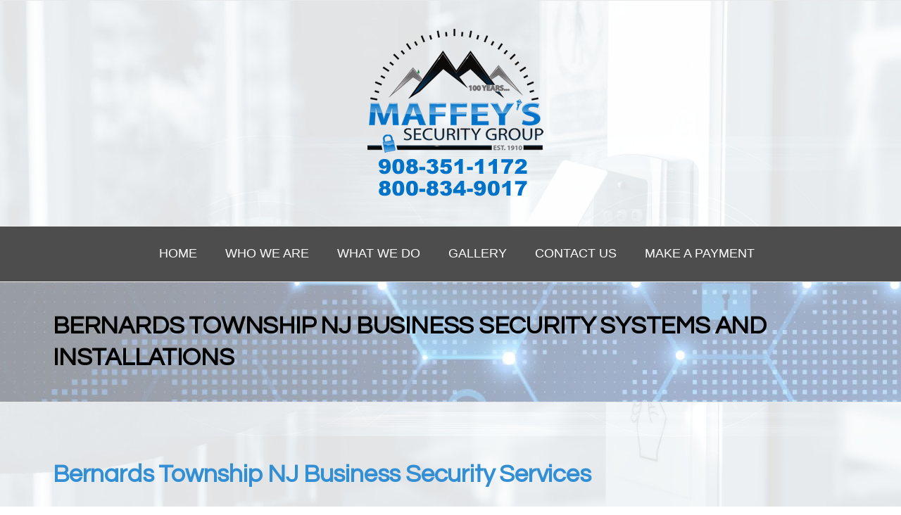

--- FILE ---
content_type: text/html; charset=utf-8
request_url: https://www.google.com/recaptcha/api2/anchor?ar=1&k=6LdfxPcUAAAAAK1ukeSj8a_9iLPoHJOazSYHnEzN&co=aHR0cHM6Ly9tYWZmZXlzLmNvbTo0NDM.&hl=en&v=N67nZn4AqZkNcbeMu4prBgzg&theme=light&size=normal&anchor-ms=20000&execute-ms=30000&cb=v73wjznf7gqi
body_size: 49656
content:
<!DOCTYPE HTML><html dir="ltr" lang="en"><head><meta http-equiv="Content-Type" content="text/html; charset=UTF-8">
<meta http-equiv="X-UA-Compatible" content="IE=edge">
<title>reCAPTCHA</title>
<style type="text/css">
/* cyrillic-ext */
@font-face {
  font-family: 'Roboto';
  font-style: normal;
  font-weight: 400;
  font-stretch: 100%;
  src: url(//fonts.gstatic.com/s/roboto/v48/KFO7CnqEu92Fr1ME7kSn66aGLdTylUAMa3GUBHMdazTgWw.woff2) format('woff2');
  unicode-range: U+0460-052F, U+1C80-1C8A, U+20B4, U+2DE0-2DFF, U+A640-A69F, U+FE2E-FE2F;
}
/* cyrillic */
@font-face {
  font-family: 'Roboto';
  font-style: normal;
  font-weight: 400;
  font-stretch: 100%;
  src: url(//fonts.gstatic.com/s/roboto/v48/KFO7CnqEu92Fr1ME7kSn66aGLdTylUAMa3iUBHMdazTgWw.woff2) format('woff2');
  unicode-range: U+0301, U+0400-045F, U+0490-0491, U+04B0-04B1, U+2116;
}
/* greek-ext */
@font-face {
  font-family: 'Roboto';
  font-style: normal;
  font-weight: 400;
  font-stretch: 100%;
  src: url(//fonts.gstatic.com/s/roboto/v48/KFO7CnqEu92Fr1ME7kSn66aGLdTylUAMa3CUBHMdazTgWw.woff2) format('woff2');
  unicode-range: U+1F00-1FFF;
}
/* greek */
@font-face {
  font-family: 'Roboto';
  font-style: normal;
  font-weight: 400;
  font-stretch: 100%;
  src: url(//fonts.gstatic.com/s/roboto/v48/KFO7CnqEu92Fr1ME7kSn66aGLdTylUAMa3-UBHMdazTgWw.woff2) format('woff2');
  unicode-range: U+0370-0377, U+037A-037F, U+0384-038A, U+038C, U+038E-03A1, U+03A3-03FF;
}
/* math */
@font-face {
  font-family: 'Roboto';
  font-style: normal;
  font-weight: 400;
  font-stretch: 100%;
  src: url(//fonts.gstatic.com/s/roboto/v48/KFO7CnqEu92Fr1ME7kSn66aGLdTylUAMawCUBHMdazTgWw.woff2) format('woff2');
  unicode-range: U+0302-0303, U+0305, U+0307-0308, U+0310, U+0312, U+0315, U+031A, U+0326-0327, U+032C, U+032F-0330, U+0332-0333, U+0338, U+033A, U+0346, U+034D, U+0391-03A1, U+03A3-03A9, U+03B1-03C9, U+03D1, U+03D5-03D6, U+03F0-03F1, U+03F4-03F5, U+2016-2017, U+2034-2038, U+203C, U+2040, U+2043, U+2047, U+2050, U+2057, U+205F, U+2070-2071, U+2074-208E, U+2090-209C, U+20D0-20DC, U+20E1, U+20E5-20EF, U+2100-2112, U+2114-2115, U+2117-2121, U+2123-214F, U+2190, U+2192, U+2194-21AE, U+21B0-21E5, U+21F1-21F2, U+21F4-2211, U+2213-2214, U+2216-22FF, U+2308-230B, U+2310, U+2319, U+231C-2321, U+2336-237A, U+237C, U+2395, U+239B-23B7, U+23D0, U+23DC-23E1, U+2474-2475, U+25AF, U+25B3, U+25B7, U+25BD, U+25C1, U+25CA, U+25CC, U+25FB, U+266D-266F, U+27C0-27FF, U+2900-2AFF, U+2B0E-2B11, U+2B30-2B4C, U+2BFE, U+3030, U+FF5B, U+FF5D, U+1D400-1D7FF, U+1EE00-1EEFF;
}
/* symbols */
@font-face {
  font-family: 'Roboto';
  font-style: normal;
  font-weight: 400;
  font-stretch: 100%;
  src: url(//fonts.gstatic.com/s/roboto/v48/KFO7CnqEu92Fr1ME7kSn66aGLdTylUAMaxKUBHMdazTgWw.woff2) format('woff2');
  unicode-range: U+0001-000C, U+000E-001F, U+007F-009F, U+20DD-20E0, U+20E2-20E4, U+2150-218F, U+2190, U+2192, U+2194-2199, U+21AF, U+21E6-21F0, U+21F3, U+2218-2219, U+2299, U+22C4-22C6, U+2300-243F, U+2440-244A, U+2460-24FF, U+25A0-27BF, U+2800-28FF, U+2921-2922, U+2981, U+29BF, U+29EB, U+2B00-2BFF, U+4DC0-4DFF, U+FFF9-FFFB, U+10140-1018E, U+10190-1019C, U+101A0, U+101D0-101FD, U+102E0-102FB, U+10E60-10E7E, U+1D2C0-1D2D3, U+1D2E0-1D37F, U+1F000-1F0FF, U+1F100-1F1AD, U+1F1E6-1F1FF, U+1F30D-1F30F, U+1F315, U+1F31C, U+1F31E, U+1F320-1F32C, U+1F336, U+1F378, U+1F37D, U+1F382, U+1F393-1F39F, U+1F3A7-1F3A8, U+1F3AC-1F3AF, U+1F3C2, U+1F3C4-1F3C6, U+1F3CA-1F3CE, U+1F3D4-1F3E0, U+1F3ED, U+1F3F1-1F3F3, U+1F3F5-1F3F7, U+1F408, U+1F415, U+1F41F, U+1F426, U+1F43F, U+1F441-1F442, U+1F444, U+1F446-1F449, U+1F44C-1F44E, U+1F453, U+1F46A, U+1F47D, U+1F4A3, U+1F4B0, U+1F4B3, U+1F4B9, U+1F4BB, U+1F4BF, U+1F4C8-1F4CB, U+1F4D6, U+1F4DA, U+1F4DF, U+1F4E3-1F4E6, U+1F4EA-1F4ED, U+1F4F7, U+1F4F9-1F4FB, U+1F4FD-1F4FE, U+1F503, U+1F507-1F50B, U+1F50D, U+1F512-1F513, U+1F53E-1F54A, U+1F54F-1F5FA, U+1F610, U+1F650-1F67F, U+1F687, U+1F68D, U+1F691, U+1F694, U+1F698, U+1F6AD, U+1F6B2, U+1F6B9-1F6BA, U+1F6BC, U+1F6C6-1F6CF, U+1F6D3-1F6D7, U+1F6E0-1F6EA, U+1F6F0-1F6F3, U+1F6F7-1F6FC, U+1F700-1F7FF, U+1F800-1F80B, U+1F810-1F847, U+1F850-1F859, U+1F860-1F887, U+1F890-1F8AD, U+1F8B0-1F8BB, U+1F8C0-1F8C1, U+1F900-1F90B, U+1F93B, U+1F946, U+1F984, U+1F996, U+1F9E9, U+1FA00-1FA6F, U+1FA70-1FA7C, U+1FA80-1FA89, U+1FA8F-1FAC6, U+1FACE-1FADC, U+1FADF-1FAE9, U+1FAF0-1FAF8, U+1FB00-1FBFF;
}
/* vietnamese */
@font-face {
  font-family: 'Roboto';
  font-style: normal;
  font-weight: 400;
  font-stretch: 100%;
  src: url(//fonts.gstatic.com/s/roboto/v48/KFO7CnqEu92Fr1ME7kSn66aGLdTylUAMa3OUBHMdazTgWw.woff2) format('woff2');
  unicode-range: U+0102-0103, U+0110-0111, U+0128-0129, U+0168-0169, U+01A0-01A1, U+01AF-01B0, U+0300-0301, U+0303-0304, U+0308-0309, U+0323, U+0329, U+1EA0-1EF9, U+20AB;
}
/* latin-ext */
@font-face {
  font-family: 'Roboto';
  font-style: normal;
  font-weight: 400;
  font-stretch: 100%;
  src: url(//fonts.gstatic.com/s/roboto/v48/KFO7CnqEu92Fr1ME7kSn66aGLdTylUAMa3KUBHMdazTgWw.woff2) format('woff2');
  unicode-range: U+0100-02BA, U+02BD-02C5, U+02C7-02CC, U+02CE-02D7, U+02DD-02FF, U+0304, U+0308, U+0329, U+1D00-1DBF, U+1E00-1E9F, U+1EF2-1EFF, U+2020, U+20A0-20AB, U+20AD-20C0, U+2113, U+2C60-2C7F, U+A720-A7FF;
}
/* latin */
@font-face {
  font-family: 'Roboto';
  font-style: normal;
  font-weight: 400;
  font-stretch: 100%;
  src: url(//fonts.gstatic.com/s/roboto/v48/KFO7CnqEu92Fr1ME7kSn66aGLdTylUAMa3yUBHMdazQ.woff2) format('woff2');
  unicode-range: U+0000-00FF, U+0131, U+0152-0153, U+02BB-02BC, U+02C6, U+02DA, U+02DC, U+0304, U+0308, U+0329, U+2000-206F, U+20AC, U+2122, U+2191, U+2193, U+2212, U+2215, U+FEFF, U+FFFD;
}
/* cyrillic-ext */
@font-face {
  font-family: 'Roboto';
  font-style: normal;
  font-weight: 500;
  font-stretch: 100%;
  src: url(//fonts.gstatic.com/s/roboto/v48/KFO7CnqEu92Fr1ME7kSn66aGLdTylUAMa3GUBHMdazTgWw.woff2) format('woff2');
  unicode-range: U+0460-052F, U+1C80-1C8A, U+20B4, U+2DE0-2DFF, U+A640-A69F, U+FE2E-FE2F;
}
/* cyrillic */
@font-face {
  font-family: 'Roboto';
  font-style: normal;
  font-weight: 500;
  font-stretch: 100%;
  src: url(//fonts.gstatic.com/s/roboto/v48/KFO7CnqEu92Fr1ME7kSn66aGLdTylUAMa3iUBHMdazTgWw.woff2) format('woff2');
  unicode-range: U+0301, U+0400-045F, U+0490-0491, U+04B0-04B1, U+2116;
}
/* greek-ext */
@font-face {
  font-family: 'Roboto';
  font-style: normal;
  font-weight: 500;
  font-stretch: 100%;
  src: url(//fonts.gstatic.com/s/roboto/v48/KFO7CnqEu92Fr1ME7kSn66aGLdTylUAMa3CUBHMdazTgWw.woff2) format('woff2');
  unicode-range: U+1F00-1FFF;
}
/* greek */
@font-face {
  font-family: 'Roboto';
  font-style: normal;
  font-weight: 500;
  font-stretch: 100%;
  src: url(//fonts.gstatic.com/s/roboto/v48/KFO7CnqEu92Fr1ME7kSn66aGLdTylUAMa3-UBHMdazTgWw.woff2) format('woff2');
  unicode-range: U+0370-0377, U+037A-037F, U+0384-038A, U+038C, U+038E-03A1, U+03A3-03FF;
}
/* math */
@font-face {
  font-family: 'Roboto';
  font-style: normal;
  font-weight: 500;
  font-stretch: 100%;
  src: url(//fonts.gstatic.com/s/roboto/v48/KFO7CnqEu92Fr1ME7kSn66aGLdTylUAMawCUBHMdazTgWw.woff2) format('woff2');
  unicode-range: U+0302-0303, U+0305, U+0307-0308, U+0310, U+0312, U+0315, U+031A, U+0326-0327, U+032C, U+032F-0330, U+0332-0333, U+0338, U+033A, U+0346, U+034D, U+0391-03A1, U+03A3-03A9, U+03B1-03C9, U+03D1, U+03D5-03D6, U+03F0-03F1, U+03F4-03F5, U+2016-2017, U+2034-2038, U+203C, U+2040, U+2043, U+2047, U+2050, U+2057, U+205F, U+2070-2071, U+2074-208E, U+2090-209C, U+20D0-20DC, U+20E1, U+20E5-20EF, U+2100-2112, U+2114-2115, U+2117-2121, U+2123-214F, U+2190, U+2192, U+2194-21AE, U+21B0-21E5, U+21F1-21F2, U+21F4-2211, U+2213-2214, U+2216-22FF, U+2308-230B, U+2310, U+2319, U+231C-2321, U+2336-237A, U+237C, U+2395, U+239B-23B7, U+23D0, U+23DC-23E1, U+2474-2475, U+25AF, U+25B3, U+25B7, U+25BD, U+25C1, U+25CA, U+25CC, U+25FB, U+266D-266F, U+27C0-27FF, U+2900-2AFF, U+2B0E-2B11, U+2B30-2B4C, U+2BFE, U+3030, U+FF5B, U+FF5D, U+1D400-1D7FF, U+1EE00-1EEFF;
}
/* symbols */
@font-face {
  font-family: 'Roboto';
  font-style: normal;
  font-weight: 500;
  font-stretch: 100%;
  src: url(//fonts.gstatic.com/s/roboto/v48/KFO7CnqEu92Fr1ME7kSn66aGLdTylUAMaxKUBHMdazTgWw.woff2) format('woff2');
  unicode-range: U+0001-000C, U+000E-001F, U+007F-009F, U+20DD-20E0, U+20E2-20E4, U+2150-218F, U+2190, U+2192, U+2194-2199, U+21AF, U+21E6-21F0, U+21F3, U+2218-2219, U+2299, U+22C4-22C6, U+2300-243F, U+2440-244A, U+2460-24FF, U+25A0-27BF, U+2800-28FF, U+2921-2922, U+2981, U+29BF, U+29EB, U+2B00-2BFF, U+4DC0-4DFF, U+FFF9-FFFB, U+10140-1018E, U+10190-1019C, U+101A0, U+101D0-101FD, U+102E0-102FB, U+10E60-10E7E, U+1D2C0-1D2D3, U+1D2E0-1D37F, U+1F000-1F0FF, U+1F100-1F1AD, U+1F1E6-1F1FF, U+1F30D-1F30F, U+1F315, U+1F31C, U+1F31E, U+1F320-1F32C, U+1F336, U+1F378, U+1F37D, U+1F382, U+1F393-1F39F, U+1F3A7-1F3A8, U+1F3AC-1F3AF, U+1F3C2, U+1F3C4-1F3C6, U+1F3CA-1F3CE, U+1F3D4-1F3E0, U+1F3ED, U+1F3F1-1F3F3, U+1F3F5-1F3F7, U+1F408, U+1F415, U+1F41F, U+1F426, U+1F43F, U+1F441-1F442, U+1F444, U+1F446-1F449, U+1F44C-1F44E, U+1F453, U+1F46A, U+1F47D, U+1F4A3, U+1F4B0, U+1F4B3, U+1F4B9, U+1F4BB, U+1F4BF, U+1F4C8-1F4CB, U+1F4D6, U+1F4DA, U+1F4DF, U+1F4E3-1F4E6, U+1F4EA-1F4ED, U+1F4F7, U+1F4F9-1F4FB, U+1F4FD-1F4FE, U+1F503, U+1F507-1F50B, U+1F50D, U+1F512-1F513, U+1F53E-1F54A, U+1F54F-1F5FA, U+1F610, U+1F650-1F67F, U+1F687, U+1F68D, U+1F691, U+1F694, U+1F698, U+1F6AD, U+1F6B2, U+1F6B9-1F6BA, U+1F6BC, U+1F6C6-1F6CF, U+1F6D3-1F6D7, U+1F6E0-1F6EA, U+1F6F0-1F6F3, U+1F6F7-1F6FC, U+1F700-1F7FF, U+1F800-1F80B, U+1F810-1F847, U+1F850-1F859, U+1F860-1F887, U+1F890-1F8AD, U+1F8B0-1F8BB, U+1F8C0-1F8C1, U+1F900-1F90B, U+1F93B, U+1F946, U+1F984, U+1F996, U+1F9E9, U+1FA00-1FA6F, U+1FA70-1FA7C, U+1FA80-1FA89, U+1FA8F-1FAC6, U+1FACE-1FADC, U+1FADF-1FAE9, U+1FAF0-1FAF8, U+1FB00-1FBFF;
}
/* vietnamese */
@font-face {
  font-family: 'Roboto';
  font-style: normal;
  font-weight: 500;
  font-stretch: 100%;
  src: url(//fonts.gstatic.com/s/roboto/v48/KFO7CnqEu92Fr1ME7kSn66aGLdTylUAMa3OUBHMdazTgWw.woff2) format('woff2');
  unicode-range: U+0102-0103, U+0110-0111, U+0128-0129, U+0168-0169, U+01A0-01A1, U+01AF-01B0, U+0300-0301, U+0303-0304, U+0308-0309, U+0323, U+0329, U+1EA0-1EF9, U+20AB;
}
/* latin-ext */
@font-face {
  font-family: 'Roboto';
  font-style: normal;
  font-weight: 500;
  font-stretch: 100%;
  src: url(//fonts.gstatic.com/s/roboto/v48/KFO7CnqEu92Fr1ME7kSn66aGLdTylUAMa3KUBHMdazTgWw.woff2) format('woff2');
  unicode-range: U+0100-02BA, U+02BD-02C5, U+02C7-02CC, U+02CE-02D7, U+02DD-02FF, U+0304, U+0308, U+0329, U+1D00-1DBF, U+1E00-1E9F, U+1EF2-1EFF, U+2020, U+20A0-20AB, U+20AD-20C0, U+2113, U+2C60-2C7F, U+A720-A7FF;
}
/* latin */
@font-face {
  font-family: 'Roboto';
  font-style: normal;
  font-weight: 500;
  font-stretch: 100%;
  src: url(//fonts.gstatic.com/s/roboto/v48/KFO7CnqEu92Fr1ME7kSn66aGLdTylUAMa3yUBHMdazQ.woff2) format('woff2');
  unicode-range: U+0000-00FF, U+0131, U+0152-0153, U+02BB-02BC, U+02C6, U+02DA, U+02DC, U+0304, U+0308, U+0329, U+2000-206F, U+20AC, U+2122, U+2191, U+2193, U+2212, U+2215, U+FEFF, U+FFFD;
}
/* cyrillic-ext */
@font-face {
  font-family: 'Roboto';
  font-style: normal;
  font-weight: 900;
  font-stretch: 100%;
  src: url(//fonts.gstatic.com/s/roboto/v48/KFO7CnqEu92Fr1ME7kSn66aGLdTylUAMa3GUBHMdazTgWw.woff2) format('woff2');
  unicode-range: U+0460-052F, U+1C80-1C8A, U+20B4, U+2DE0-2DFF, U+A640-A69F, U+FE2E-FE2F;
}
/* cyrillic */
@font-face {
  font-family: 'Roboto';
  font-style: normal;
  font-weight: 900;
  font-stretch: 100%;
  src: url(//fonts.gstatic.com/s/roboto/v48/KFO7CnqEu92Fr1ME7kSn66aGLdTylUAMa3iUBHMdazTgWw.woff2) format('woff2');
  unicode-range: U+0301, U+0400-045F, U+0490-0491, U+04B0-04B1, U+2116;
}
/* greek-ext */
@font-face {
  font-family: 'Roboto';
  font-style: normal;
  font-weight: 900;
  font-stretch: 100%;
  src: url(//fonts.gstatic.com/s/roboto/v48/KFO7CnqEu92Fr1ME7kSn66aGLdTylUAMa3CUBHMdazTgWw.woff2) format('woff2');
  unicode-range: U+1F00-1FFF;
}
/* greek */
@font-face {
  font-family: 'Roboto';
  font-style: normal;
  font-weight: 900;
  font-stretch: 100%;
  src: url(//fonts.gstatic.com/s/roboto/v48/KFO7CnqEu92Fr1ME7kSn66aGLdTylUAMa3-UBHMdazTgWw.woff2) format('woff2');
  unicode-range: U+0370-0377, U+037A-037F, U+0384-038A, U+038C, U+038E-03A1, U+03A3-03FF;
}
/* math */
@font-face {
  font-family: 'Roboto';
  font-style: normal;
  font-weight: 900;
  font-stretch: 100%;
  src: url(//fonts.gstatic.com/s/roboto/v48/KFO7CnqEu92Fr1ME7kSn66aGLdTylUAMawCUBHMdazTgWw.woff2) format('woff2');
  unicode-range: U+0302-0303, U+0305, U+0307-0308, U+0310, U+0312, U+0315, U+031A, U+0326-0327, U+032C, U+032F-0330, U+0332-0333, U+0338, U+033A, U+0346, U+034D, U+0391-03A1, U+03A3-03A9, U+03B1-03C9, U+03D1, U+03D5-03D6, U+03F0-03F1, U+03F4-03F5, U+2016-2017, U+2034-2038, U+203C, U+2040, U+2043, U+2047, U+2050, U+2057, U+205F, U+2070-2071, U+2074-208E, U+2090-209C, U+20D0-20DC, U+20E1, U+20E5-20EF, U+2100-2112, U+2114-2115, U+2117-2121, U+2123-214F, U+2190, U+2192, U+2194-21AE, U+21B0-21E5, U+21F1-21F2, U+21F4-2211, U+2213-2214, U+2216-22FF, U+2308-230B, U+2310, U+2319, U+231C-2321, U+2336-237A, U+237C, U+2395, U+239B-23B7, U+23D0, U+23DC-23E1, U+2474-2475, U+25AF, U+25B3, U+25B7, U+25BD, U+25C1, U+25CA, U+25CC, U+25FB, U+266D-266F, U+27C0-27FF, U+2900-2AFF, U+2B0E-2B11, U+2B30-2B4C, U+2BFE, U+3030, U+FF5B, U+FF5D, U+1D400-1D7FF, U+1EE00-1EEFF;
}
/* symbols */
@font-face {
  font-family: 'Roboto';
  font-style: normal;
  font-weight: 900;
  font-stretch: 100%;
  src: url(//fonts.gstatic.com/s/roboto/v48/KFO7CnqEu92Fr1ME7kSn66aGLdTylUAMaxKUBHMdazTgWw.woff2) format('woff2');
  unicode-range: U+0001-000C, U+000E-001F, U+007F-009F, U+20DD-20E0, U+20E2-20E4, U+2150-218F, U+2190, U+2192, U+2194-2199, U+21AF, U+21E6-21F0, U+21F3, U+2218-2219, U+2299, U+22C4-22C6, U+2300-243F, U+2440-244A, U+2460-24FF, U+25A0-27BF, U+2800-28FF, U+2921-2922, U+2981, U+29BF, U+29EB, U+2B00-2BFF, U+4DC0-4DFF, U+FFF9-FFFB, U+10140-1018E, U+10190-1019C, U+101A0, U+101D0-101FD, U+102E0-102FB, U+10E60-10E7E, U+1D2C0-1D2D3, U+1D2E0-1D37F, U+1F000-1F0FF, U+1F100-1F1AD, U+1F1E6-1F1FF, U+1F30D-1F30F, U+1F315, U+1F31C, U+1F31E, U+1F320-1F32C, U+1F336, U+1F378, U+1F37D, U+1F382, U+1F393-1F39F, U+1F3A7-1F3A8, U+1F3AC-1F3AF, U+1F3C2, U+1F3C4-1F3C6, U+1F3CA-1F3CE, U+1F3D4-1F3E0, U+1F3ED, U+1F3F1-1F3F3, U+1F3F5-1F3F7, U+1F408, U+1F415, U+1F41F, U+1F426, U+1F43F, U+1F441-1F442, U+1F444, U+1F446-1F449, U+1F44C-1F44E, U+1F453, U+1F46A, U+1F47D, U+1F4A3, U+1F4B0, U+1F4B3, U+1F4B9, U+1F4BB, U+1F4BF, U+1F4C8-1F4CB, U+1F4D6, U+1F4DA, U+1F4DF, U+1F4E3-1F4E6, U+1F4EA-1F4ED, U+1F4F7, U+1F4F9-1F4FB, U+1F4FD-1F4FE, U+1F503, U+1F507-1F50B, U+1F50D, U+1F512-1F513, U+1F53E-1F54A, U+1F54F-1F5FA, U+1F610, U+1F650-1F67F, U+1F687, U+1F68D, U+1F691, U+1F694, U+1F698, U+1F6AD, U+1F6B2, U+1F6B9-1F6BA, U+1F6BC, U+1F6C6-1F6CF, U+1F6D3-1F6D7, U+1F6E0-1F6EA, U+1F6F0-1F6F3, U+1F6F7-1F6FC, U+1F700-1F7FF, U+1F800-1F80B, U+1F810-1F847, U+1F850-1F859, U+1F860-1F887, U+1F890-1F8AD, U+1F8B0-1F8BB, U+1F8C0-1F8C1, U+1F900-1F90B, U+1F93B, U+1F946, U+1F984, U+1F996, U+1F9E9, U+1FA00-1FA6F, U+1FA70-1FA7C, U+1FA80-1FA89, U+1FA8F-1FAC6, U+1FACE-1FADC, U+1FADF-1FAE9, U+1FAF0-1FAF8, U+1FB00-1FBFF;
}
/* vietnamese */
@font-face {
  font-family: 'Roboto';
  font-style: normal;
  font-weight: 900;
  font-stretch: 100%;
  src: url(//fonts.gstatic.com/s/roboto/v48/KFO7CnqEu92Fr1ME7kSn66aGLdTylUAMa3OUBHMdazTgWw.woff2) format('woff2');
  unicode-range: U+0102-0103, U+0110-0111, U+0128-0129, U+0168-0169, U+01A0-01A1, U+01AF-01B0, U+0300-0301, U+0303-0304, U+0308-0309, U+0323, U+0329, U+1EA0-1EF9, U+20AB;
}
/* latin-ext */
@font-face {
  font-family: 'Roboto';
  font-style: normal;
  font-weight: 900;
  font-stretch: 100%;
  src: url(//fonts.gstatic.com/s/roboto/v48/KFO7CnqEu92Fr1ME7kSn66aGLdTylUAMa3KUBHMdazTgWw.woff2) format('woff2');
  unicode-range: U+0100-02BA, U+02BD-02C5, U+02C7-02CC, U+02CE-02D7, U+02DD-02FF, U+0304, U+0308, U+0329, U+1D00-1DBF, U+1E00-1E9F, U+1EF2-1EFF, U+2020, U+20A0-20AB, U+20AD-20C0, U+2113, U+2C60-2C7F, U+A720-A7FF;
}
/* latin */
@font-face {
  font-family: 'Roboto';
  font-style: normal;
  font-weight: 900;
  font-stretch: 100%;
  src: url(//fonts.gstatic.com/s/roboto/v48/KFO7CnqEu92Fr1ME7kSn66aGLdTylUAMa3yUBHMdazQ.woff2) format('woff2');
  unicode-range: U+0000-00FF, U+0131, U+0152-0153, U+02BB-02BC, U+02C6, U+02DA, U+02DC, U+0304, U+0308, U+0329, U+2000-206F, U+20AC, U+2122, U+2191, U+2193, U+2212, U+2215, U+FEFF, U+FFFD;
}

</style>
<link rel="stylesheet" type="text/css" href="https://www.gstatic.com/recaptcha/releases/N67nZn4AqZkNcbeMu4prBgzg/styles__ltr.css">
<script nonce="1fpT1uSmTJbjc4yxesN2-Q" type="text/javascript">window['__recaptcha_api'] = 'https://www.google.com/recaptcha/api2/';</script>
<script type="text/javascript" src="https://www.gstatic.com/recaptcha/releases/N67nZn4AqZkNcbeMu4prBgzg/recaptcha__en.js" nonce="1fpT1uSmTJbjc4yxesN2-Q">
      
    </script></head>
<body><div id="rc-anchor-alert" class="rc-anchor-alert"></div>
<input type="hidden" id="recaptcha-token" value="[base64]">
<script type="text/javascript" nonce="1fpT1uSmTJbjc4yxesN2-Q">
      recaptcha.anchor.Main.init("[\x22ainput\x22,[\x22bgdata\x22,\x22\x22,\[base64]/[base64]/[base64]/bmV3IHJbeF0oY1swXSk6RT09Mj9uZXcgclt4XShjWzBdLGNbMV0pOkU9PTM/bmV3IHJbeF0oY1swXSxjWzFdLGNbMl0pOkU9PTQ/[base64]/[base64]/[base64]/[base64]/[base64]/[base64]/[base64]/[base64]\x22,\[base64]\\u003d\\u003d\x22,\x22wrITw5FBw6PDkn/[base64]/DhcKZw7PDtg3CvcKCw5rCqFrDqsKewpMvTVdIOE4mwpzDj8O3axTDgBETa8Osw69qw44Qw6dRJUPCh8OZFWTCrMKBC8OXw7bDvQ5iw7/CrHJPwqZhwqnDqxfDjsOvwotEGcKywoHDrcOZw7jCtsKhwopSBwXDsBNsa8O+wrzCucK4w6PDqsK+w6jCh8K/F8OaSEPCssOkwqwgIUZ8LMO1IH/CqMKewpLCi8OSS8KjwrvDq2/DkMKGwpPDjld2w7/CvMK7MsOvNsOWVHJwCMKnXj1vJirCr3V9w45gPwl2McOIw4/DunPDu1TDmcOjGMOGbMOWwqfCtMKAwqfCkCcEw5hKw70hXGccwonDp8KrN0UZSsOdwo9jQcKnwqrCrzDDlsKNBcKTeMKDesKLWcKow4xXwrJww6UPw64iwpsLeQ7DkxfCg3xvw7Atw6EsPC/CqMK7woLCrsOPP3TDqQ7DtcKlwrjCjShVw7rDjcKqK8KdfsOOwqzDpVRmwpfCqAXDpsOSwpTCt8K0FMKyGRc1w5DCkGtIwogpwpVWO1ZWbHPDsMORwrRBbRxLw6/CrCXDijDDqAYmPmx+LQAswrR0w4fCjsO4wp3Cn8KPT8Olw5clwp0fwrEjwofDksOJwqHDrMKhPsKvGjs1c1RKX8Ogw71fw7MLwo06wrDCgCw+bG1Ed8KLPsKRSlzCp8OIYG5fwqXCocOHwqTCjHHDlVLChMOxwpvCtsKxw5M/wq3Du8OOw5rCjy92OMKywrjDrcKvw5EqeMO5w6fCi8OAwoASJMO9EhvCuU8ywp7CqcOBLH/Djz1Ww51LZCp5d3jChMOneDMDw7h4woMoVRRNamkew5jDoMKNwpVvwoYWLHUPRMKyPBhVGcKzwpPCqcKnWMO4csOOw4rCtMKTJsObEsKYw40LwrobwrrCmMKnw58Vwo5qw6HDi8KDI8K+bcKBVz3DmsKNw6AfGkXCosO+Dm3Drx7Dq3LCqX4fbz/[base64]/CqcOdYVJlw5/CrHvCpsKCw5rDomTDpEHCvsKLYWVUGcKvw7EOLELDi8K1wrMFMVbCnMK0RMKqBiwcHsKrQjoiJcO/bcK/PmYqW8Kmw5TDmsKnOMKNRyxYw53DszQ3w6rCvzbCgsKQw7sOI3bCjMKIccKnOsOEVsKhB3ttwo0dw4XCmQ/DqsOnSVXChMKgwqrDqMOuFcKcJ2YFPsKkw5XDgwAYbW0FwqfDucO/[base64]/VsOAwrnDtsOsGsKOwq/[base64]/DpAnDom/ClwsrL0rCikTDoycaw6oCH2LCl8Ozw5XDjMKmw6ZPXcOKdsOPZcKHAMK2w48jwoMoUMOuwpkcwr/[base64]/KlJDw70zw4XClTbCrSjDj0hew4lqAHwqEDzDo8OYHcOew4IkLShaQxXDtcKdb2pPe2IASMO8UMKlDSJWSCTCkMOpa8K6CnlzShp2dQgiwp/Dvh1ZPcKdwoDCoQ3CgCBnw60swoUvNFAsw6jCplzCu23DssKIw7t7w6c0UcOIw7EGwp/CscKBK3/DoMOddMKnKcKPw6bDjcO5w63Cqh3Dlx8gIzPClSlSFUfCksOaw6wewr7DucKcwrTDriY0wpIQHmPDjRoLwqLDiA/[base64]/DphPClC3DpsOswqkBwqB8wrrCicKSwoTDncKBRnzDp8Ksw65YBRkTwq4OAcOREMKgDcKAwqNwwr/DoMOAw71LccKPwo/DjAkHwrjDpsOUWsKUwqoYT8OTT8K4D8O0ScO/wp7DsXbDjsKPKcOdeyjCrifDtko2wptaw4rDs27ChFLCv8KdfcO4dTPDi8O/KcKYfMOeLxzCssOawpTDl31dIsOvMMKvwp3DlmbDicKiw47CjsKDG8O+w6TCm8Kxw7TDlE1VFsKnR8K7MBY0H8O7Rg7CiiXDpsKFYcOIQ8KzwrfCiMOwCQLCr8KVwozCvxRCw4rCk0BrTsObHzNBwo/[base64]/[base64]/Cl8OkflzDg8K+DH3Ck8KiX1RVw4XDmMOTw6nDi8KrPEkBbMKvw758DHZHwr8jBMKVWMK/w71yW8KtLUI8W8OmMcOKw5jCucO/wp0tZsKLJRbCl8OIHBbCt8K4woDCrH/CusOxL01BD8Ovw7bDsUM9w4DCosOsfcOLw78BNsKBSV/Co8KXwp3Ci3bChQYfwoYTR3tMwpPCgylbw4RQw4fCpsO8w4zDj8O/[base64]/CgTVnw5ZSwooGeMKUwqXDl24FHH5qw48GbzpcwozDmmlRw5wfw7hMwr5lI8OAVnE3wozDtkbCh8O3w6rCpcOAw5BiITHCiGo/[base64]/DhMOrwofClgJkEcOHwqPDi8OIM0ESVABwwog+V8Ofwq3Cmhlawod/[base64]/Di0F/w4oZR8Kpw6TCvsKvwqTCiWvCtWd9Z08lWcKyJsOhU8KKa8OVwqR6wqYKw7NTVMKcw753JMOsTkFqecOuwpI1w5bCmzQwTzp1w45ywr/CnDVUwr3DtMOUUCYhAcKyQlrCpg3DsMKeVsOyCEXDqWrCjMKUXsKswoN4woTCpsKDdHXCrsOsdk1owr1eaxTDnlzDkibDpH/CgDNjw5kmw5Zfw4Ngw6Jvw7PDpcOtfcK5VsKVwrTCusOmwpAuV8OwTTHCrcKJwo/[base64]/w5fDqcKyw71sFlc2w4VrDcKdwptAw6kQK8OFNTTDmcOiw7LDrsO/w5bDsFRKwp1/M8O6wq7CvAnDssKqCMOOw4wew6Ytw6UAwqlPSA3DolAowpolb8Oawp1nPMKgP8OcPBttw6bDmjTCp1LCh2vDt2PCqG3Dh241Uz/CmHjDr09NEMO3woFQwotZwoIjwqlNw4ZtSsOTBhjCi2pRB8KZw6MCWyQbwqJ/GMK4w5dMwpfCqsOIwp1qNcO2wqAGLsKjwq/[base64]/Ds3kyUH1nwo/CmTvDnhvCng1uwpzDjSjCsWY6w7k4w6/Dsh/CpMKxK8KMwo3Dm8OLw6wRNglJw7FlGcK7wq3Ch1XCksOXw7ZNw6PDncKvwpLCpnpPwrXCkX9cJcO4ajVswpPClMK+w4HDlGpEe8OBNcOfw4BRSsOFNl9swrAJX8Ovw5pPw5w9w6nChnk7wrfDvcKMw4jDm8OKG1gII8KwAxvDkjTDgENmworCpsKlwoLDvjnCjsKZHR/DosKlwq3Cr8OoSATCkVPCt3MawoPDp8KFIMKFf8Oew4NDwrrDmcOuwr8kw5TCgcKmw4rCvxLDsUlUZsOVw4cfeyzCtMK/wpTDm8KuwqfCr2/Cg8OnwoDCogfDrcKZw7/CmcKCwrBDKTQUMMOVw6BAwppUHcK1DiUeBMKLXnPCgMKqP8KWwpXCuSHDuTNAal1DwqTDiz4pYXHCtsKOOn7DqsKewot4OS7DuB/DsMKlw7MUw4TCtsO2PlbCmMO7w7ECYsOSwqXDq8K7Pw4lV1TCgHIAwrBpIcK6P8OTwqAtwo8Yw6PCqMOpMsKww7Y2wr7CksOZwpMBw4bCl07Du8OBF1kuwq3DsW4DJsKiOsOMwoPCrMK/[base64]/[base64]/KFfDgMK+wpbCosOHXcO3w73Dv8K+DMOPWMK2esO8w6tCFcOGPsK8w73Cl8Ktwrspw7RGwqAMwoAmw7zDlcOaw5XCisKJHCQuPDMWVlAwwqdfw6TDuMOLw43CgQXCh8OgbTkXwrtnCnEFw6tRFUjDmRXCgTkzw5ZYw44Twr9aw4AYwrzDtwR+V8Odw4TDrGVDw7DCiC/DtcKjf8K3w4nDhsOOwrLClMO9wrXDoBDCv35Aw53Cm2BdFcOtw6EnwpPCoxDCmMKtVcKRwovDj8O5P8OxwqluE2PDusOcCwV+PFJuFkp0bWfDs8OGV1cLw7pfwp8gEj9ZwrbDksOGZUpbKMKnWFlPWX4WW8OEcsOKLsKmP8K6w78nwpBQwrs/[base64]/Co8O8w63CsidZwp7DiMK/LsOBw6rCj8OZw7EewonCssKaw50xwrDCn8OSw7tWw6TCuXcTwqTCscKAw5Bkw4Apw7oIIMOHPzjDqFzDlcKjwq0fwobDicO2UUDCvsKMwo7Ck1ZEKsKHw5RRwo/CqcK9bMK6Gj3DhivCmALClUs5FcKXRQzDhcK0wotmwrQgQsKlwqPCpDHCr8OBKU7CsX4fNcK4a8OAO2LCgy/Ci0bDmghUYMOKwo3DrTsTT2pWCTxOfTZxw6QjX1DChkrCqMKCwqjCt3wYVGXDrRUMP3fDhcOpwrV6U8KDBiccwrxHbnBGw4bDlMOlw5vCpgIMwrJfdAYzw5hWw4LCjDx3wolrNsK+wp/CnMO2w7sfw5liMcOZworCpsK8HcOZwqDDvnLDlCPDnMKZwqvDh0o6FwAfwonDkD3CssOVL3nDsy5zw5PCogDCshdLw6h1wpXCgcOOwrpKw5HCngvCosKmwqUwGFQCwp0FdcKZw5TChE3DuGfCr1rCiMOYw7FdwonDvsOkw6zClj9uOcO/[base64]/[base64]/DncOOVsOvTsOUV8OHwpzCq8OOecKWw45Two0aC8Kywrkfw6gxPE1OwqQiw67DqsOMw6opwrzCpsOewoVyw53DokjDj8OSwpfCslsUYMK9wqLDiEdfw6dHacOrw5cgAsKyIxpww5I+Y8OrHDwUw7wxw4Rcwrd5Sx1dGADDrMKORUbCkU43w4nDu8OOwrLCsWXCr3/Dg8KYwp4Gw4/DpzFIJ8Odw7YGw7rCnw3DtjjDssOpw4zCoTnCksO7wrvDrm3Dr8ONw6vCjcKGwpPCrUJoeMO2w4YIw5XCksOHfEXCr8OQcFjDkgLDgTQuwrPDoDDDgnPCtcKyHkHClMK3w7loUMK+PCASPSHDnl88wqJ2ACfDnB/DvsO0w40BwqRsw4djEMOhwrxCCMKHwqt9RAIhwqfCjMONFcKVNTo5wox0TMKVwqxYEhZsw5LDncO8w4MTSGfCgMO5L8Oewp/CqMKcw7vDiSfCp8K5HD/DiVLCiGXCnT10DcKswpXCuDvCvFMXXyDDmzYUw4/DisO9LwE5w6cTwr8VwqDDq8Otw7VawrRowpDClcK9GcOPd8KDE8KKwr7CvcKFwrMSYcOQbD1Rw4vClsOdcmFWWmI+fxd6w5zDkQ41GgpZV0zDnWjCjSjCu2ohwrbDiB01w6LCgg3CpsOGw5o4eQQzAMK/[base64]/CnsOJwoI7w4/Dl8KnahAfwpY4wpvCpMKaWi8HKsKNPBI5w6IBw63DuF8FQ8KCw6wgfjNDHypJPBRPwrQRWMKCKMO4XXLCqMOeVyvCmUPChcKXecO6MHoXRMO4w7UCTsKSd0fDrcOXOMODw7Newrs/IlTDq8KYZsOiU3jCm8Kqw4wOw68Xw5bCrsOHw7d6Q2k3R8K1w48hMMORwr0Vw5kJwpBgfsKuTiPDkcKCOcKOB8OMMhrDusO9wprCvMKbRhJ8woHDtA8rX1zCv2TCvzERwrHDrBnCrAY2eWTCkEFXwpnDm8Obw5XDhS0uw6TDrsOmw5/CuAExPsOpwoN2wp5wE8OsOhzDssO3YsKmGAXDj8K7wpgDw5ImDcK5w7DDlxg3w5jDqcOYLirCsQUYw5NAw4XDosOGw4QcwpvCkxogwpw5w6ExYmvCrsOBBsOwfsOeFsKZW8KUKmc6QFlfa1vCq8O+w7bCkXBXw7pKwozDvcOTUMK+wpbCsQ0ewqNyd1bDgD/[base64]/CuD1OwqclXFjDuW0mw4kvWUrCk8OmdhJnZUTDn8OvTSzCrDzDuzpmW1FWwq3ConPCnj14woXDozUqwrg5wrs0JMOuw7lmEX/DqMKDw79nOAEqNMO0w63Drm4yPCLCii3CqcOHw7xEw7DDvGvDtsOmQsOvwo/CocO7w6N0w4pQw6DDqMKaw74Vw6RIwoDCksOuBsO8X8KBRHoDCcOYwoLCr8OyH8Otw4/CnG3CtsOKVA3Ch8OfATEjwqBlQ8KqZsOBCMKJCMOOwpvDnxhvwpN9w54vwqMdw7/[base64]/[base64]/wqjDrjXDtcKHFMKrw4vCrivDusOVwpzDjWPCvC8CwqY/[base64]/CrUNDRMKBw4TDkMKcHTLDkMOMwrYjBW5hw7w7w5bDmsKUHcKMw5TDm8KPw5IBw65vwqQAw6zDpcKZUcO4QnXCiMKmRHJ+bzTCtXtZUw3Dt8KURMKpwoo1w71Nw4F9w6HCo8K8wqBEw43Dv8O7w41lw63DqMONwos/Z8OiK8OjWcO/FX8qVRnChsONKsK7w5LDuMK7w4DChloZwrTCn10XM3/Ct07Dm03DpsKHVAvCgMKKFgkvw6LCkMKrw4VCU8KEwqMPw4cMw70TMj81dsKvwrQJwpnChV/DvcK1AArDuB7DqMKawrhlS0Z0HS/CkcOUNcKSTcKxccOCw7YRwpHDsMOuIMO2wqNaCMKIQS3DuxdZw7/ClsOfw49Qw4PCscKjwpE5V8K4P8KOP8KyVcOUJyHChApxw75BwqLDvCpkwqvCmcK8wrjCsjsVSsK8w7sVUVsLwodrw794KsKGZcKqw6HDsyEZe8KELU7CmB0Lw4FdbVDCvcKEw6Mnw7TCusK6I3NRwq4YXQFzwpd+YsOGw51HbsOOwpXCh2hEwrzCt8OUw5k/YwlBNcOtDyxpwrU2NMOOw7XCk8KUwoo2wqvDhUtEwpdVwod5dw5CHMO0CQXDjTzCm8KYw5s3woJlwoxYIUQnIMOmAhPCpsO6TMO/[base64]/CTVIdsKPwpoFNMOBw75TwrJRLcKNwr/DlcOuw5gXw7XCgyJpLxTCocOmw4oCDsKpw7XDssK1w57CoEgZwqBuYzsFGikKw6JEw4o0w4x+ZcKyVcO2wr/DgWRGesKWw6vDucKkZUdawp7DpUjDrBbDqxPCpcKPYBdCIMOge8Osw4Ifw5HCh2/CgcO9w7rCjsO0w5wOejZpf8OUeDDCksOmNAMmw6MTwqzDq8Obw7TCo8OywrfCghpkw4fCh8K7wqp8wrHCnAdzwp7DucKrw5ViwpYRD8K1FsOJw63Djh5KWTBVwrvDsMKCwrHCmX3Du1HDuQTCkF3Cqw3ChXlZwrYrdifCqMKaw6TCoMKjw59EGy/Dl8KwwovDolt3JcKRw4/CnRZDwqNaLH4VwrAPCGjDin0Qw6guEFxbwqHDgl8vwpB1E8K9X0LDoznCtcKDw6bCksKnTMKpwokcw6/Cs8KJwpFWM8OuwpDCpsKSB8KeUQbClMOiGBnDhExmbMKLwrPCo8OqccKjU8OMwo7Cr0nDji7DiCfDuhnDhsKHbxEww64xw5/DjMO4eHnDqHnDiDwpw4LCt8OUHMK7wpgEw5FWwqDCosOIcMOABhPCksK3w5zDsx/[base64]/[base64]/CmsOfbcKaJ05mJsOIBBbDoU/[base64]/[base64]/CsjzCmMO6MmTDuCMHGCbCvhE4w6nDpsK2ATXDpGF6w53Ci8Obw6XCq8OiO3doUlQlJcKnw6RmZ8O3EX1aw5YrwoDCoS7DgcOyw5UFR0Rpw5Fiw4Zrw5/DigjCncORw4oewqkFw5DDlj1eG2bDuRDCvC5RJRRaf8KkwrotYMOqwrrCj8KZS8Ohwq/Ch8OPSktdHXTDg8Kowr9OYRjCohg6fSUuIMO8NCHCk8KMw7wxUhl6MBbDjsOzU8K2AMKOw4PCj8KlJRfDkEzDk0Y0wrbDoMKBZmvCmHUfPD/DtRADw5EhD8K6DCDDvzvDvMKWSl0/CnzCsjgKw7YxI1tqwrFowqoeS2fDpcOdwpHCh3g+ScOXI8KdbsOeWxBUBMOwKcKGw65/[base64]/LMONVzERWVtlw4jClcOMB1pow7jDpkDCrMOOw7LDsmbCnBIZw55lwqsnJcKJwqLDn1IPwrXCgznCmMKGdcO3w7QeS8KEehM+OsKew6A/wq7DrQHChcO8w7fCksOCwpoGw6jChRLDmsKgKsOvw6DClsOXwrzChjbCoVFBW0HCqw0Tw7IKw5XCuTPDnMKdw6/[base64]/CqVJNAsObNcOOwpPDoC7DkcOFQXnDjSfChgceWMKbwqPCuDDDmkrCsBDCjBPCiW/DqBxkWmbDnMKBDcKqwojCgMOgFChGwpTCicOdwoAzCTMDGMOVw4EgBcKiw5d0w4jDscKvW3dYw6fCnipdw5XDt0ESw5FNwpAAZn/Cq8KSw5rCgcKBDhzCuAPDosKKGcKvw51+eVTCkgzDu0URbMONw6J6RsKpbQ3CuHbDsRxTw5JMLA7DlsKXw68/[base64]/AsOjDMKEw7Y1BCJyw551HzrDvktEQsKEDRAtLcOgw4TCllkWPcKBCcKlE8OOOAnCt1TDn8O5wqPCicKrwpzDssO/S8KKwr8ATsKUwqoiwqbCqQ0+wqJTw5jDigHDrSMKOcOEDcOLSwdUwo0GbsK7EsO9KA5eIEvDiQDDo0vCmzPDncOsaMObwo/DqCMtwpY/[base64]/HyttAcKVTRhcw4Z/wpo4bV3DuMOTH8O9wqpRw4hcwqcXw7xmwrAvw4PCk1bCqmUMAsOsHxxyRcOHMsOGIS/Ci3QtFncfHQs0L8Kaw4N2w7kowrTDsMOdP8KHCMOyw6DCh8OnfmDDlcKew4PDrDA9wp03w7nDqMOhFMK/VMOCKgl8wq0wVcO+G2oXwq/CqAPDikBBwp5uNzLDusOJIE1PLQTDk8OkwrIJFMKgw7PCqMOUw6rDjTAYelzDj8KkwpbChQMEw5bDkcK0woMLw7XCr8Kdwp7Cl8KacxwIwqbCln/[base64]/DlzFww5AeH05dAVhewrEkc34ROmQLDAzCkxZtw5/DkQLCn8Kqw6vCgnRAMGslw5PDnkXCv8Kow6Bpw58ew73DicKCw4A5CV7DhMKxw5Miw4JJwoXCs8KWw5zDm29SVzlfw6hHOyE/RgvDnMKqwqlYZG1uV0c4wq/CvBfDrX7Dsi3CvnDDj8KYaAwnw7PDuitqw7fCucOWLA7CmMOsfsK0w5FhTMKPwrdNHAbCs2vDn1zCl19zw6kmw5w/dMKHw5w8wrp3LR19w4vCpjDDgVhuw7FmfxLCgMKQdiRWwpgEbsO5YcOLwoLDscKVWUNpwrwRwoUEE8OewogVAsK6w5l/dcKNw5dpa8OXwqQHKcKzL8O7OcKmCcOxS8OsIwnCtcKzw4dlwoPDpiHCqE7Cm8KEwq0re0sBDVjCtcOmwqvDuibCsMKXTMKfHSstAMKqwrBCAsOfwpcFE8O9wqYcXcKAb8Kpw45QcsOKJcOQwoPDmmk2w65ecXrDlGXCrcKvwonDnVBYChrDr8OAwrsww5DCn8OZw6/[base64]/DmVbCs8K6HyvCusKtwrjDkHPDmsOmwpHDixdww6DCjsOnGwVbwpQKw4k5Eg/DulR/P8O7wpg/wqHDmzR6woZ+d8OQbMKxwpPCp8KkwpPCmV8jwqpvwoXCj8OJwp/DsmjDhsOlEMKbwp/CoDduOk0nGBLCqsKowptNw69cwokZAsKGGsKEwqPDii/[base64]/[base64]/[base64]/Cl8K4RBIaFwEYw7MFQMKIw5xCMcKOwrLCsMO3wq/[base64]/wqHCiCVSYsOTFg3DoXUdbRHDscOcUwfCr8O/w6QIw7PCv8KCKsODThLDmMOSDCh1JHsvQsOGEm4Qw45cXMOXwrrCpwt9a07CmR/CvjgjecKNwp90VUs7bzLDj8KZw5QWbsKKVMO8QzBZw4xKwp3DgzbCvMK0w4PDn8KXw7fDrho4woTCnWM0wrvDr8KJXsKsw63Cu8KQXFbDtMOHaMKbNsKlw7BPPMKoRl/DqcOCJWTDnsK6wo3DmMOfZ8K6w5zDmUXCt8OESsO/wqguAivDtsOAL8K+wrJQwqVcw4YGOcK0V2JWwpVrw6gHM8K7w47DkjVaf8O+dDtEwpjDt8OfwpgRw4Myw6MzwoDDhsKgScKgL8O8wrcrwqjCgmHCvsKGO05IY8OSPcK/[base64]/VMOWw4/CusK8FcORwrvDi8K6wrnDiXYKIMKCwqjDksOWwoMMQSEhTMKBw5vCkDxBw7Njw5TDrU89wonDn3jCvsKLw5/Dl8OnwrrCssKaW8OjfMKxUsOkw5NUwotIw611w5XCtcO+w4ciXcKNWk/Cl2DCiz3DlsKgwpjCu1nDocKqMRdMeinCkRrDoMOVG8Kab3PDpsK+KFQBDcOSeXbCkcKtFsOxwrNCbUQXw7jDscKDwpbDkCJtwq7DhsKUP8K/CsOofDjDuktPZSTChEnCnR/DvA8ywql3HcO3w4N8LcOCdMOyJsOmwqZiChjDlcK9wp94FMOewoRCwr3CmxZfwoTDkGgXInsdUS/Ck8KXwrF7wrvDisOOw7s7w6HDlUsxw78BVcK/Q8Kgc8KcwrzCucKqLUvCoWkXwqQxwoQLwpxEwppGMcO+w4fCqxcvEcOmOmLDs8ORcHzDsk48eVPCrD7Dml/DkMKvwoJhwopJMQ/DkRYWwr7DnMKfw6ByOsKcSDjDgxDDjsOSw4AYVcOvw6xvVsOzw7TDpsKlw6TDmMKRw51Nwo4KXsONwo0jwpbCoh5+NcO5w6/CqSBUw7PCqcOHGhVqw5x/wqPCo8Oww4gKLcOxw6kFwrzDrsKNOsKgHcKqw7MJKzDCnsObw5ZNIhPDv0vCrhoew5/CjmUywojChcOiPsKdEhcPwoPDvcKPDkrDh8KGJWbCiW3DrjHDpg8DcMO3FcKxasOaw7Flw5sNwp7DoMKMwqPCkWXCksOswpUfw5LDoH3Dv0tTFz86XhjCmcKewrouLMOTwqBVwoAnwoUDccK1w4nCtsK0aGNXDsKTw4h1wo/DkC1gKsK2XEfDjsKkasKSecKFw5JXw4YRbMOlZcOkNsOHw5rCksKkw4bCjsO1AizCjcO1wrk/w4XDiAsDwrtywpDDoBwGwpjClmdgwprDlsK5OU4COsKyw6RIBl3CqXHDosKDwpkXwpfCpwjDjsOPwoMRQ0NUwpEVw7XDmMKuB8Khw5fDocKkw6hnw4HCpMOZw6o2bcKLw6dXw6vCkl4RCxtBw4jDv3k/w5XCqMK5MsOQwqlFE8KKRMOhwpBSwo3Dg8O7wqDDpTHDjyPDgyLDnCnCtcKVVwzDk8Oqw4ZzT1bDhHXCpWnDlg/[base64]/DlUPCosKCXMKYFnc1dHETw4jCm8OMw6U6w5Jsw5xLwo1feXQCEmFYw67DuUEce8OOwqzCoMOlcDnDs8OxTHIUw790DsOWwrbDt8OSw5oJKUMZwqNZW8KVUCzCmcK7wrMnw77DkMO1CcKcHcO4Z8O+K8KZw5rDo8OVwo7Dgh3CoMOqacOrwos4RFfDmR/[base64]/Cn8OwwqVeJUs1wrDDicOowq5qPcO6LMOlw4pAWMKsw6JPw7zDoMKzIcOfw7bCs8KfIkDCmV7DlcOWw47Ci8KHUxFWMsOee8Ofwognw5c4VH1nVmtxw6/DlH/[base64]/w4bDhsK1wp3CicKES8KxwroaB0BGw7lIwr1yIDFbw5gVXMORwoNTVy7DuVkhe3jCksOaw6rDkMOjwp9kPX/ClDPCmgXDlMODCyfCszrCmcKBwowbwrbDk8KLa8Kawqg+BD55wovCjsKdUTBcC8O7V8OiI3LCt8ObwqJnEsKhCzANw4TCs8OyQcOWw6rCp0fCh2MGQmoHXlXCkMKvw5PCsk8yScONP8KNw4PDgsOQBcO2w5s5f8KRw6ojwq1zw6rCu8KrOsOiwrXDmcKJW8OOw6/[base64]/esO1w6vCkjo6wphJQ8Ouw7NmO03Cj29PQcOywrXDj8KPw4rCtCUpwoQlGHbDhQvCsTfDqMKTclgrw6bDksOSw5nDisKjwpPCgcK6CTHCiMKtw5/CrEgEwrXCk3TDrMOjesK/wpLDk8KvPRfDm03CgcKaCsK0wr7CgEx4w7DCk8OTw6FTI8KKB2fCmsOicBlbw4fCi1xkH8OPwrd0S8KYw5pywrY5w4YgwrAPMMKDw7rChsKPwpjDt8KJDH/Dj0jDk2vCnzVDwozCqiwCScKBw4FCTcKLAC0FIDBAKMO9wpfDmMKWwqTCqsKyesOiCX8VKMKbQFMiwpvChMO0w7nCi8Ofw5Qkw615BMO0wpHDsjfDpUkVw6F/w6dUwqfCkhhcA3s2woYAw5jDtsOHVVd7fsO0w5BnEkhaw7Jnw58MVGcSwrXDuQzDk09NUMKUT0rCrMO7Ag10CkvCtMOxw6HCvVcvbsObwqfCoT9IVk7DoSnClmp6wpUzHMKew7/DmMK3WCdVw6nCsR/Dkzg+wqx8w5fCijkjRj84wrnCgsKUBsKBETXCtwnCjcKMwobCq3t7GMOjNnLDk1nCvMOZwpo9QCHCvMOEMAY6XCjDicOlw59xw6bDucK+w5nCr8OHw77CrHbClxpuCXwWw6nCucKvVmzDjcK2w5Z4wrPDpMKYwr7CjMOPwqvCu8Olw6/DuMKqHsOYMMOpwrDCpCRxw7jCk3Y7PMOVVQtjH8Knw6QWwqwXw6zDtMKVblxowqBxW8OPwqIBw6LDtE7DmSPCtntmwqXCv1B1wplTNEfCgGrDusOgJsOOQjUfXMKSZsO5bU7DphrCrMKHYyTDuMOGwqXCpRIIUMK8dMOtw7cmKMO/w5nCkTk3w63CicOGJx3Dsx3CucKPw4PDrQDDl24lVsKQBTPDjGPCl8Oiw5gFRsKFbQAgXMKkw7fCgT/[base64]/CqC9vw47Ck8OSCmTCmSdiKGrCt0vCil0AwoFdw7HDg8KUw4vDrFLDlMKGw5PCtMOsw5F9N8O7X8OVHjt7G38GTMK0w4Rmw5pawqIKw74TwrZ4w5QFw67DlcO6IzBKwpNOfxzDpMK/J8KKw4/CncKXE8OHCwrDrDHCjsK6bFTCmsKLw6DDqcObb8OGV8OHF8KwdDDDq8K2WxcGwo1YPMOLw65cwp/DscKQai9bwr4jfcKlZ8KkGgnDknLDiMKzOsKccsO9TcOEbnlNw4IEwq4Nw4ACRcOhw7fCl0PDuMO1w7vCrMK7w73CicKIwrbCrcOmwqjCmzZ/[base64]/[base64]/QsKcw5rDoBbDscKBwrDCgi50wokBw6XCrsKgwq/[base64]/CkB/[base64]/CumBEL8K0woIzwrVYwp7CmsK0w4jCiMKxXsO/ZEbDqMOPwrLCq0V8woMaU8K1w5ZhR8K/H1fDtRDCngIDScKZf3/[base64]/DgsKjIxswCx3DlsKIQ3LDqxrDljLCo8KIw5bDmsOANXnDoAkgwrEew7ZWw6hOw71HZcKtMEdqJnjCqsKCw4Njw59oL8O0wqpKw5rDs13CocKBT8Kew4/Cu8K8N8KOwrTCoMKPVsOWVcOVw57DtMOiw4AZw7Mvw57DnUo7wo7CmAHDrcKqw6FFw7HCnsOqeW/Co8KrOQbDm2nCg8KjETHCrMOGw4nDrHgSwrZXw51aLcK3JEhKRg0bw7ZbwpPDrB0/Y8OkPsK2KMOYw4vCtMKKBCvCoMOSTsKgBcKZwo8Ww7lRwrDCsMOdw5sMwprDisK8wo4BwrzDlWTCljAOwpsbwpN7w7TDljZ0asKRw5HDksOHWksVWcOXw4ZAw53CiScMwrnDlsKwwrfCm8KpwqLClcKePsKewo9kwrAywqVmw5PCrmglw5bCrybDik/DsjttasO6wr1ew4MRLcOAwovDkMK3eh/ChiMDXwHDo8ObCcK1wr7DuwfClV0sYcKHw587w7dyHHUiw57DpMKNfsOCfMOtwpp7wpXDn37DqsKGHDfDpSDCu8Onw6dBPyXDkWN6wqQpw4k1LmbCt8OKw6J4DXfChcKDFCnDmWJIwr/[base64]/DmhzDvMKjL2zDhWBrSBMMwofCsClrwpAleRTCv8OXw4PDsRbDhD3CkHIbw7fChcK7woFgwq04Z3vCi8Kdw5/[base64]/Cj1/CvW5uwpHCsMK+bkhDw6rClBHCrsKJYMKawoUvw6Y/w6wFDMOmRsO5w7zDisK+LHJPwofDisKlw6gyTsK5w7zCswPCmMOAw5kRw4zDhMKpwqPCpMK6w7DDncK7wpZ6w5LDtMOBRk0UdMKVwr7DocO9w48aEAERwrlQTxzDo3PDosOow6XDsMOxEcKuET7DsHpwwqQLwq4DwpzCjSXCtcKiXz7Cuh/DhsOkw6zDv1zClxjDtMKtwq8ZaSTCuzAXwr5LwqxjwoBgd8OLUBtKwqLCicKPw77CqinCgR3Duk3CjH3DvzhXQsKMIVdJY8Ksw77DiGkZw7fCuUzDgcORM8KfdFnCisKvw6LCtnjDrBQkwo/CjhMvUxRswpJVNcOdF8OkwrTCjGfDmHPDq8KSTsKMGgVPEzk3w6LDv8Kxw6/Co19mRRLCkTodFcKDXltuYkLDhx/DkmRXw7UmwpYIP8KAwo5qw44nwp5hdMOiZW4qRjnCn1DCizU1BHwTbEHCusKew51ow5bDhcKQwogswpPCj8OKKyMow7/CiSjChy9YecO9IcOVwrzDm8Kfw7PCu8O8UXfDu8OzfVXDtT5AbkliwqkxwqwFw63Co8KCwqfCusK3wqcqbBTDsWonw67CosK9WDVOw6RYw6F3w6LCksKuw4TDisO0Jxp6wrAXwotOeCrChcOxw7cNwoQ/wrRtRzfDgsKSLBAIChXCtsKhHsOMwqjDiMOHUsK8w5YBHsKbwqI0wpvCrMKsWkVtwroLw71jwqYYw4fDq8KQd8KSwrhldyTCvHUJw6ASdREmwqAjw5zDqsK2w6XDqsOaw6dUwq5/KgbDlcK9wonDszzCicOYdMKGw6nCscO0C8K1DMK3D3XDvcOsQGTDqMOyIcOHVjjCjMOmMsOqw655Z8Ocw7fDuHtZwo0aWWgHwprDlj7DlcKDwr/Cm8KEKzwsw5/DhsOIw4rCumvCvQdiwplLFMO/dsOawqXCkcKkwoLCsH3CnMOYaMO6CcK2wqTDkkcVcmBTWsKVfMKgAsKywp/CrsO4w6Mmw75Dw4PCkjUBwqnDimvDp2fCk0TDojkjw7nCnMORJsKGw5oyWRkkw4bCjsOiFULDgFNLwo0Uw4R/MsK8R0I1EcK7N2LDqgV6wr4GworDp8OwLMKcOcOnwoV0w5nCoMO/T8KLS8OqZ8K0K1kKwpPDvMKaBQ/DohzDvsOXBG45L2kcPV/[base64]/DgTFEwplQwr17DV5YwqvCl8KgN8OFU1TDhWpzwoXDo8Okw5PDoU0Zw4TDlMKAf8OKSxpRREnDp14iacOzwrjDu01vLxlHczvCuXLCpzZewqIyC3vCjSnDh1FaIcOpw7TCkWnDg8ODQXpbw5Rkenh9w6bDiMK9w6Miwpknw4xCwqLDuB84XmvCoVsLfsKVHsKdwr/DkTPCmxTDvyQ6ScK7wqN5VQTClcOUw4LCnCnCmcOLw4bDll4tNifDgkLDh8Kiwrsww6HDtnY/wpzDmRZ7w7jDrxcSGcK6GMO4GsKrwrptw5vDhsKAPCnDgTvDqRDCqB/Crl7DqzvCsA3Cg8O2BsKiMMOHQsKuRQXCpmMfwpjCpEYQaV07Ji3DnUPCl0LCtsKBZh0xwrpxw6lGw7PCvsKGcRpMwq/[base64]/CrThYEMK2wrgMwoHCj0lGwpvCvXbDj8OowrnCvMOCw5/[base64]/DhkXDn8KXwpAtWMKmQ8KbwqfCsXXDq8KcwohdwpYdAsO+w5saXsKWw53CgsKewo3CtELDusKSwp15wohLwoZ2ZcOCw5d8w6nClQQlNEPDv8OVw6UcYn89woLDpQ7CuMKpw4YMw5zDty3Dhi86TUfDs0vDv0QHaF/DtA7CvcKcwqDCoMKXw7kWaMOLWsO9w67DrSXCnEnCnALDmSjDpXjCrsOFw7x7wod+w6RpRRHCjcOAwr/[base64]/wrAHR8Oew6AlXsOhwqnCmsKkwp1bSsKXwrFuwoXCmx3Co8KDwphkAcKAVV5iwr/[base64]/[base64]/DgU0pw6AewqXClnPCk8OHwrA2w78nBDzDnnbCmsKYw7ccw5HCmMKFw77ClMKFCw0/wpnDmz5ZJG/CksKoEMO8Y8K8wrpUGMKhH8KVwocgJFc7PFt5wqbDgl3Cvj4oVcO/LEHDsMKSAmzCssKkO8OAwpVlDmfChRduWDbDhGJAw5Btwr7Dg1dRw4ICCMOqDXwZN8Oyw6dXwplDUg1uBsOiw58qZMKScsKWXsObZSXCo8OSw6Flw5HDscOew7bDsMOnSSDDu8KkK8O+JcKwA3jDkjDDs8OgwoDChcO7w5w/wr/Du8OTw6zCmcOgWl1eFsK3w5x8w7LChjhUQHzDrWEiZsOZwpfDl8O2w5wxWsK0HsO6ZsKDw7vDvyYTDcOiw6M\\u003d\x22],null,[\x22conf\x22,null,\x226LdfxPcUAAAAAK1ukeSj8a_9iLPoHJOazSYHnEzN\x22,0,null,null,null,1,[21,125,63,73,95,87,41,43,42,83,102,105,109,121],[7059694,594],0,null,null,null,null,0,null,0,1,700,1,null,0,\[base64]/76lBhnEnQkZnOKMAhnM8xEZ\x22,0,0,null,null,1,null,0,0,null,null,null,0],\x22https://maffeys.com:443\x22,null,[1,1,1],null,null,null,0,3600,[\x22https://www.google.com/intl/en/policies/privacy/\x22,\x22https://www.google.com/intl/en/policies/terms/\x22],\x22bmtwRZG6mnXKG+Q7Iu1Q9b18C2Vts97TsVD2j9MbgHI\\u003d\x22,0,0,null,1,1769806471823,0,0,[99,148],null,[103,210,41],\x22RC-Mqf7JcdDQ8ulAw\x22,null,null,null,null,null,\x220dAFcWeA7nRvOyx1GqtiYo9xtz6WG7w6eStck6IwdozfOd7aK-DKj1q10v_KaB6RW4hOsPL7cq-b7fmxsdqDU2hoKt51SXzXMrhA\x22,1769889271991]");
    </script></body></html>